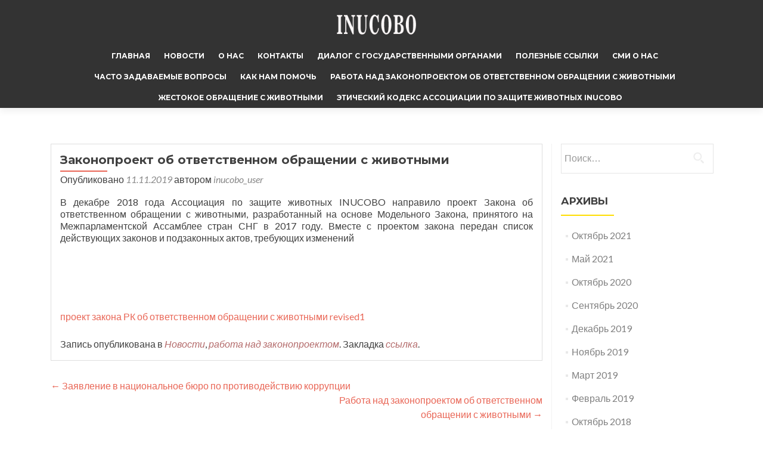

--- FILE ---
content_type: text/html; charset=UTF-8
request_url: http://inucobo.kz/2019/11/11/%D0%B7%D0%B0%D0%BA%D0%BE%D0%BD%D0%BE%D0%BF%D1%80%D0%BE%D0%B5%D0%BA%D1%82-%D0%BE%D0%B1-%D0%BE%D1%82%D0%B2%D0%B5%D1%82%D1%81%D1%82%D0%B2%D0%B5%D0%BD%D0%BD%D0%BE%D0%BC-%D0%BE%D0%B1%D1%80%D0%B0%D1%89/
body_size: 9370
content:
<!DOCTYPE html>

<html lang="ru-RU">

<head>

	
    <meta charset="UTF-8">
    <meta name="viewport" content="width=device-width, initial-scale=1">
    <link rel="profile" href="http://gmpg.org/xfn/11">
    <link rel="pingback" href="http://inucobo.kz/xmlrpc.php">
	
	
    <!--[if lt IE 9]>
    <script src="http://inucobo.kz/wp-content/themes/zerif-lite/js/html5.js"></script>
    <link rel="stylesheet" href="http://inucobo.kz/wp-content/themes/zerif-lite/css/ie.css" type="text/css">
    <![endif]-->
	
	<title>Законопроект об ответственном обращении с животными &#8211; Inucobo</title>
<meta name='robots' content='max-image-preview:large' />
<link rel='dns-prefetch' href='//fonts.googleapis.com' />
<link rel="alternate" type="application/rss+xml" title="Inucobo &raquo; Лента" href="http://inucobo.kz/feed/" />
<link rel="alternate" type="application/rss+xml" title="Inucobo &raquo; Лента комментариев" href="http://inucobo.kz/comments/feed/" />
<link rel="alternate" type="application/rss+xml" title="Inucobo &raquo; Лента комментариев к &laquo;Законопроект об ответственном обращении с животными&raquo;" href="http://inucobo.kz/2019/11/11/%d0%b7%d0%b0%d0%ba%d0%be%d0%bd%d0%be%d0%bf%d1%80%d0%be%d0%b5%d0%ba%d1%82-%d0%be%d0%b1-%d0%be%d1%82%d0%b2%d0%b5%d1%82%d1%81%d1%82%d0%b2%d0%b5%d0%bd%d0%bd%d0%be%d0%bc-%d0%be%d0%b1%d1%80%d0%b0%d1%89/feed/" />
<script type="text/javascript">
window._wpemojiSettings = {"baseUrl":"https:\/\/s.w.org\/images\/core\/emoji\/14.0.0\/72x72\/","ext":".png","svgUrl":"https:\/\/s.w.org\/images\/core\/emoji\/14.0.0\/svg\/","svgExt":".svg","source":{"concatemoji":"http:\/\/inucobo.kz\/wp-includes\/js\/wp-emoji-release.min.js?ver=6.1.9"}};
/*! This file is auto-generated */
!function(e,a,t){var n,r,o,i=a.createElement("canvas"),p=i.getContext&&i.getContext("2d");function s(e,t){var a=String.fromCharCode,e=(p.clearRect(0,0,i.width,i.height),p.fillText(a.apply(this,e),0,0),i.toDataURL());return p.clearRect(0,0,i.width,i.height),p.fillText(a.apply(this,t),0,0),e===i.toDataURL()}function c(e){var t=a.createElement("script");t.src=e,t.defer=t.type="text/javascript",a.getElementsByTagName("head")[0].appendChild(t)}for(o=Array("flag","emoji"),t.supports={everything:!0,everythingExceptFlag:!0},r=0;r<o.length;r++)t.supports[o[r]]=function(e){if(p&&p.fillText)switch(p.textBaseline="top",p.font="600 32px Arial",e){case"flag":return s([127987,65039,8205,9895,65039],[127987,65039,8203,9895,65039])?!1:!s([55356,56826,55356,56819],[55356,56826,8203,55356,56819])&&!s([55356,57332,56128,56423,56128,56418,56128,56421,56128,56430,56128,56423,56128,56447],[55356,57332,8203,56128,56423,8203,56128,56418,8203,56128,56421,8203,56128,56430,8203,56128,56423,8203,56128,56447]);case"emoji":return!s([129777,127995,8205,129778,127999],[129777,127995,8203,129778,127999])}return!1}(o[r]),t.supports.everything=t.supports.everything&&t.supports[o[r]],"flag"!==o[r]&&(t.supports.everythingExceptFlag=t.supports.everythingExceptFlag&&t.supports[o[r]]);t.supports.everythingExceptFlag=t.supports.everythingExceptFlag&&!t.supports.flag,t.DOMReady=!1,t.readyCallback=function(){t.DOMReady=!0},t.supports.everything||(n=function(){t.readyCallback()},a.addEventListener?(a.addEventListener("DOMContentLoaded",n,!1),e.addEventListener("load",n,!1)):(e.attachEvent("onload",n),a.attachEvent("onreadystatechange",function(){"complete"===a.readyState&&t.readyCallback()})),(e=t.source||{}).concatemoji?c(e.concatemoji):e.wpemoji&&e.twemoji&&(c(e.twemoji),c(e.wpemoji)))}(window,document,window._wpemojiSettings);
</script>
<style type="text/css">
img.wp-smiley,
img.emoji {
	display: inline !important;
	border: none !important;
	box-shadow: none !important;
	height: 1em !important;
	width: 1em !important;
	margin: 0 0.07em !important;
	vertical-align: -0.1em !important;
	background: none !important;
	padding: 0 !important;
}
</style>
	<link rel='stylesheet' id='wp-block-library-css' href='http://inucobo.kz/wp-includes/css/dist/block-library/style.min.css?ver=6.1.9' type='text/css' media='all' />
<link rel='stylesheet' id='classic-theme-styles-css' href='http://inucobo.kz/wp-includes/css/classic-themes.min.css?ver=1' type='text/css' media='all' />
<style id='global-styles-inline-css' type='text/css'>
body{--wp--preset--color--black: #000000;--wp--preset--color--cyan-bluish-gray: #abb8c3;--wp--preset--color--white: #ffffff;--wp--preset--color--pale-pink: #f78da7;--wp--preset--color--vivid-red: #cf2e2e;--wp--preset--color--luminous-vivid-orange: #ff6900;--wp--preset--color--luminous-vivid-amber: #fcb900;--wp--preset--color--light-green-cyan: #7bdcb5;--wp--preset--color--vivid-green-cyan: #00d084;--wp--preset--color--pale-cyan-blue: #8ed1fc;--wp--preset--color--vivid-cyan-blue: #0693e3;--wp--preset--color--vivid-purple: #9b51e0;--wp--preset--gradient--vivid-cyan-blue-to-vivid-purple: linear-gradient(135deg,rgba(6,147,227,1) 0%,rgb(155,81,224) 100%);--wp--preset--gradient--light-green-cyan-to-vivid-green-cyan: linear-gradient(135deg,rgb(122,220,180) 0%,rgb(0,208,130) 100%);--wp--preset--gradient--luminous-vivid-amber-to-luminous-vivid-orange: linear-gradient(135deg,rgba(252,185,0,1) 0%,rgba(255,105,0,1) 100%);--wp--preset--gradient--luminous-vivid-orange-to-vivid-red: linear-gradient(135deg,rgba(255,105,0,1) 0%,rgb(207,46,46) 100%);--wp--preset--gradient--very-light-gray-to-cyan-bluish-gray: linear-gradient(135deg,rgb(238,238,238) 0%,rgb(169,184,195) 100%);--wp--preset--gradient--cool-to-warm-spectrum: linear-gradient(135deg,rgb(74,234,220) 0%,rgb(151,120,209) 20%,rgb(207,42,186) 40%,rgb(238,44,130) 60%,rgb(251,105,98) 80%,rgb(254,248,76) 100%);--wp--preset--gradient--blush-light-purple: linear-gradient(135deg,rgb(255,206,236) 0%,rgb(152,150,240) 100%);--wp--preset--gradient--blush-bordeaux: linear-gradient(135deg,rgb(254,205,165) 0%,rgb(254,45,45) 50%,rgb(107,0,62) 100%);--wp--preset--gradient--luminous-dusk: linear-gradient(135deg,rgb(255,203,112) 0%,rgb(199,81,192) 50%,rgb(65,88,208) 100%);--wp--preset--gradient--pale-ocean: linear-gradient(135deg,rgb(255,245,203) 0%,rgb(182,227,212) 50%,rgb(51,167,181) 100%);--wp--preset--gradient--electric-grass: linear-gradient(135deg,rgb(202,248,128) 0%,rgb(113,206,126) 100%);--wp--preset--gradient--midnight: linear-gradient(135deg,rgb(2,3,129) 0%,rgb(40,116,252) 100%);--wp--preset--duotone--dark-grayscale: url('#wp-duotone-dark-grayscale');--wp--preset--duotone--grayscale: url('#wp-duotone-grayscale');--wp--preset--duotone--purple-yellow: url('#wp-duotone-purple-yellow');--wp--preset--duotone--blue-red: url('#wp-duotone-blue-red');--wp--preset--duotone--midnight: url('#wp-duotone-midnight');--wp--preset--duotone--magenta-yellow: url('#wp-duotone-magenta-yellow');--wp--preset--duotone--purple-green: url('#wp-duotone-purple-green');--wp--preset--duotone--blue-orange: url('#wp-duotone-blue-orange');--wp--preset--font-size--small: 13px;--wp--preset--font-size--medium: 20px;--wp--preset--font-size--large: 36px;--wp--preset--font-size--x-large: 42px;--wp--preset--spacing--20: 0.44rem;--wp--preset--spacing--30: 0.67rem;--wp--preset--spacing--40: 1rem;--wp--preset--spacing--50: 1.5rem;--wp--preset--spacing--60: 2.25rem;--wp--preset--spacing--70: 3.38rem;--wp--preset--spacing--80: 5.06rem;}:where(.is-layout-flex){gap: 0.5em;}body .is-layout-flow > .alignleft{float: left;margin-inline-start: 0;margin-inline-end: 2em;}body .is-layout-flow > .alignright{float: right;margin-inline-start: 2em;margin-inline-end: 0;}body .is-layout-flow > .aligncenter{margin-left: auto !important;margin-right: auto !important;}body .is-layout-constrained > .alignleft{float: left;margin-inline-start: 0;margin-inline-end: 2em;}body .is-layout-constrained > .alignright{float: right;margin-inline-start: 2em;margin-inline-end: 0;}body .is-layout-constrained > .aligncenter{margin-left: auto !important;margin-right: auto !important;}body .is-layout-constrained > :where(:not(.alignleft):not(.alignright):not(.alignfull)){max-width: var(--wp--style--global--content-size);margin-left: auto !important;margin-right: auto !important;}body .is-layout-constrained > .alignwide{max-width: var(--wp--style--global--wide-size);}body .is-layout-flex{display: flex;}body .is-layout-flex{flex-wrap: wrap;align-items: center;}body .is-layout-flex > *{margin: 0;}:where(.wp-block-columns.is-layout-flex){gap: 2em;}.has-black-color{color: var(--wp--preset--color--black) !important;}.has-cyan-bluish-gray-color{color: var(--wp--preset--color--cyan-bluish-gray) !important;}.has-white-color{color: var(--wp--preset--color--white) !important;}.has-pale-pink-color{color: var(--wp--preset--color--pale-pink) !important;}.has-vivid-red-color{color: var(--wp--preset--color--vivid-red) !important;}.has-luminous-vivid-orange-color{color: var(--wp--preset--color--luminous-vivid-orange) !important;}.has-luminous-vivid-amber-color{color: var(--wp--preset--color--luminous-vivid-amber) !important;}.has-light-green-cyan-color{color: var(--wp--preset--color--light-green-cyan) !important;}.has-vivid-green-cyan-color{color: var(--wp--preset--color--vivid-green-cyan) !important;}.has-pale-cyan-blue-color{color: var(--wp--preset--color--pale-cyan-blue) !important;}.has-vivid-cyan-blue-color{color: var(--wp--preset--color--vivid-cyan-blue) !important;}.has-vivid-purple-color{color: var(--wp--preset--color--vivid-purple) !important;}.has-black-background-color{background-color: var(--wp--preset--color--black) !important;}.has-cyan-bluish-gray-background-color{background-color: var(--wp--preset--color--cyan-bluish-gray) !important;}.has-white-background-color{background-color: var(--wp--preset--color--white) !important;}.has-pale-pink-background-color{background-color: var(--wp--preset--color--pale-pink) !important;}.has-vivid-red-background-color{background-color: var(--wp--preset--color--vivid-red) !important;}.has-luminous-vivid-orange-background-color{background-color: var(--wp--preset--color--luminous-vivid-orange) !important;}.has-luminous-vivid-amber-background-color{background-color: var(--wp--preset--color--luminous-vivid-amber) !important;}.has-light-green-cyan-background-color{background-color: var(--wp--preset--color--light-green-cyan) !important;}.has-vivid-green-cyan-background-color{background-color: var(--wp--preset--color--vivid-green-cyan) !important;}.has-pale-cyan-blue-background-color{background-color: var(--wp--preset--color--pale-cyan-blue) !important;}.has-vivid-cyan-blue-background-color{background-color: var(--wp--preset--color--vivid-cyan-blue) !important;}.has-vivid-purple-background-color{background-color: var(--wp--preset--color--vivid-purple) !important;}.has-black-border-color{border-color: var(--wp--preset--color--black) !important;}.has-cyan-bluish-gray-border-color{border-color: var(--wp--preset--color--cyan-bluish-gray) !important;}.has-white-border-color{border-color: var(--wp--preset--color--white) !important;}.has-pale-pink-border-color{border-color: var(--wp--preset--color--pale-pink) !important;}.has-vivid-red-border-color{border-color: var(--wp--preset--color--vivid-red) !important;}.has-luminous-vivid-orange-border-color{border-color: var(--wp--preset--color--luminous-vivid-orange) !important;}.has-luminous-vivid-amber-border-color{border-color: var(--wp--preset--color--luminous-vivid-amber) !important;}.has-light-green-cyan-border-color{border-color: var(--wp--preset--color--light-green-cyan) !important;}.has-vivid-green-cyan-border-color{border-color: var(--wp--preset--color--vivid-green-cyan) !important;}.has-pale-cyan-blue-border-color{border-color: var(--wp--preset--color--pale-cyan-blue) !important;}.has-vivid-cyan-blue-border-color{border-color: var(--wp--preset--color--vivid-cyan-blue) !important;}.has-vivid-purple-border-color{border-color: var(--wp--preset--color--vivid-purple) !important;}.has-vivid-cyan-blue-to-vivid-purple-gradient-background{background: var(--wp--preset--gradient--vivid-cyan-blue-to-vivid-purple) !important;}.has-light-green-cyan-to-vivid-green-cyan-gradient-background{background: var(--wp--preset--gradient--light-green-cyan-to-vivid-green-cyan) !important;}.has-luminous-vivid-amber-to-luminous-vivid-orange-gradient-background{background: var(--wp--preset--gradient--luminous-vivid-amber-to-luminous-vivid-orange) !important;}.has-luminous-vivid-orange-to-vivid-red-gradient-background{background: var(--wp--preset--gradient--luminous-vivid-orange-to-vivid-red) !important;}.has-very-light-gray-to-cyan-bluish-gray-gradient-background{background: var(--wp--preset--gradient--very-light-gray-to-cyan-bluish-gray) !important;}.has-cool-to-warm-spectrum-gradient-background{background: var(--wp--preset--gradient--cool-to-warm-spectrum) !important;}.has-blush-light-purple-gradient-background{background: var(--wp--preset--gradient--blush-light-purple) !important;}.has-blush-bordeaux-gradient-background{background: var(--wp--preset--gradient--blush-bordeaux) !important;}.has-luminous-dusk-gradient-background{background: var(--wp--preset--gradient--luminous-dusk) !important;}.has-pale-ocean-gradient-background{background: var(--wp--preset--gradient--pale-ocean) !important;}.has-electric-grass-gradient-background{background: var(--wp--preset--gradient--electric-grass) !important;}.has-midnight-gradient-background{background: var(--wp--preset--gradient--midnight) !important;}.has-small-font-size{font-size: var(--wp--preset--font-size--small) !important;}.has-medium-font-size{font-size: var(--wp--preset--font-size--medium) !important;}.has-large-font-size{font-size: var(--wp--preset--font-size--large) !important;}.has-x-large-font-size{font-size: var(--wp--preset--font-size--x-large) !important;}
.wp-block-navigation a:where(:not(.wp-element-button)){color: inherit;}
:where(.wp-block-columns.is-layout-flex){gap: 2em;}
.wp-block-pullquote{font-size: 1.5em;line-height: 1.6;}
</style>
<link rel='stylesheet' id='lptw-style-css' href='http://inucobo.kz/wp-content/plugins/advanced-recent-posts/lptw-recent-posts.css?ver=6.1.9' type='text/css' media='all' />
<link rel='stylesheet' id='owl.carousel.style-css' href='http://inucobo.kz/wp-content/plugins/wp-posts-carousel/owl.carousel/assets/owl.carousel.css?ver=6.1.9' type='text/css' media='all' />
<link rel='stylesheet' id='responsiveboat-font-css' href='//fonts.googleapis.com/css?family=Titillium+Web%3A400%2C300%2C300italic%2C200italic%2C200%2C400italic%2C600%2C600italic%2C700%2C700italic%2C900&#038;ver=6.1.9' type='text/css' media='all' />
<link rel='stylesheet' id='zerif_bootstrap_style-css' href='http://inucobo.kz/wp-content/themes/zerif-lite/css/bootstrap.css?ver=6.1.9' type='text/css' media='all' />
<link rel='stylesheet' id='responsiveboat-style-css' href='http://inucobo.kz/wp-content/themes/zerif-lite/style.css?ver=6.1.9' type='text/css' media='all' />
<style id='responsiveboat-style-inline-css' type='text/css'>

                .testimonial .section-header .white-text{
                        color: #404040;
                }
                .big-title-container .btn.red-btn, .big-title-container .btn.green-btn {
                    background: rgba(255, 255, 255, 0.15);
                }
</style>
<link rel='stylesheet' id='zerif_font-css' href='//fonts.googleapis.com/css?family=Lato%3A300%2C400%2C700%2C400italic%7CMontserrat%3A700%7CHomemade+Apple&#038;subset=latin%2Clatin-ext' type='text/css' media='all' />
<link rel='stylesheet' id='zerif_font_all-css' href='//fonts.googleapis.com/css?family=Open+Sans%3A400%2C300%2C300italic%2C400italic%2C600italic%2C600%2C700%2C700italic%2C800%2C800italic&#038;ver=6.1.9' type='text/css' media='all' />
<link rel='stylesheet' id='zerif_fontawesome-css' href='http://inucobo.kz/wp-content/themes/zerif-lite/css/font-awesome.min.css?ver=v1' type='text/css' media='all' />
<link rel='stylesheet' id='zerif_pixeden_style-css' href='http://inucobo.kz/wp-content/themes/zerif-lite/css/pixeden-icons.css?ver=v1' type='text/css' media='all' />
<link rel='stylesheet' id='zerif_style-css' href='http://inucobo.kz/wp-content/themes/responsiveboat/style.css?ver=v1' type='text/css' media='all' />
<link rel='stylesheet' id='zerif_responsive_style-css' href='http://inucobo.kz/wp-content/themes/zerif-lite/css/responsive.css?ver=v1' type='text/css' media='all' />
<link rel='stylesheet' id='sccss_style-css' href='http://inucobo.kz?sccss=1&#038;ver=6.1.9' type='text/css' media='all' />
<script type='text/javascript' src='http://inucobo.kz/wp-includes/js/jquery/jquery.min.js?ver=3.6.1' id='jquery-core-js'></script>
<script type='text/javascript' src='http://inucobo.kz/wp-includes/js/jquery/jquery-migrate.min.js?ver=3.3.2' id='jquery-migrate-js'></script>
<script type='text/javascript' src='http://inucobo.kz/wp-content/plugins/wp-posts-carousel/owl.carousel/owl.carousel.js?ver=2.0.0' id='owl.carousel-js'></script>
<script type='text/javascript' src='http://inucobo.kz/wp-content/plugins/wp-posts-carousel/owl.carousel/jquery.mousewheel.min.js?ver=3.1.12' id='jquery-mousewheel-js'></script>
<link rel="https://api.w.org/" href="http://inucobo.kz/wp-json/" /><link rel="alternate" type="application/json" href="http://inucobo.kz/wp-json/wp/v2/posts/444" /><link rel="EditURI" type="application/rsd+xml" title="RSD" href="http://inucobo.kz/xmlrpc.php?rsd" />
<link rel="wlwmanifest" type="application/wlwmanifest+xml" href="http://inucobo.kz/wp-includes/wlwmanifest.xml" />
<meta name="generator" content="WordPress 6.1.9" />
<link rel="canonical" href="http://inucobo.kz/2019/11/11/%d0%b7%d0%b0%d0%ba%d0%be%d0%bd%d0%be%d0%bf%d1%80%d0%be%d0%b5%d0%ba%d1%82-%d0%be%d0%b1-%d0%be%d1%82%d0%b2%d0%b5%d1%82%d1%81%d1%82%d0%b2%d0%b5%d0%bd%d0%bd%d0%be%d0%bc-%d0%be%d0%b1%d1%80%d0%b0%d1%89/" />
<link rel='shortlink' href='http://inucobo.kz/?p=444' />
<link rel="alternate" type="application/json+oembed" href="http://inucobo.kz/wp-json/oembed/1.0/embed?url=http%3A%2F%2Finucobo.kz%2F2019%2F11%2F11%2F%25d0%25b7%25d0%25b0%25d0%25ba%25d0%25be%25d0%25bd%25d0%25be%25d0%25bf%25d1%2580%25d0%25be%25d0%25b5%25d0%25ba%25d1%2582-%25d0%25be%25d0%25b1-%25d0%25be%25d1%2582%25d0%25b2%25d0%25b5%25d1%2582%25d1%2581%25d1%2582%25d0%25b2%25d0%25b5%25d0%25bd%25d0%25bd%25d0%25be%25d0%25bc-%25d0%25be%25d0%25b1%25d1%2580%25d0%25b0%25d1%2589%2F" />
<link rel="alternate" type="text/xml+oembed" href="http://inucobo.kz/wp-json/oembed/1.0/embed?url=http%3A%2F%2Finucobo.kz%2F2019%2F11%2F11%2F%25d0%25b7%25d0%25b0%25d0%25ba%25d0%25be%25d0%25bd%25d0%25be%25d0%25bf%25d1%2580%25d0%25be%25d0%25b5%25d0%25ba%25d1%2582-%25d0%25be%25d0%25b1-%25d0%25be%25d1%2582%25d0%25b2%25d0%25b5%25d1%2582%25d1%2581%25d1%2582%25d0%25b2%25d0%25b5%25d0%25bd%25d0%25bd%25d0%25be%25d0%25bc-%25d0%25be%25d0%25b1%25d1%2580%25d0%25b0%25d1%2589%2F&#038;format=xml" />
<script>var wp_posts_carousel_url="http://inucobo.kz/wp-content/plugins/wp-posts-carousel/";</script><style type="text/css" id="custom-background-css">
body.custom-background { background-image: url("http://inucobo.kz/wp-content/uploads/2018/05/Бетховен.jpg"); background-position: left top; background-size: cover; background-repeat: no-repeat; background-attachment: fixed; }
</style>
		
	
</head>


	<body class="post-template-default single single-post postid-444 single-format-standard" itemscope="itemscope" itemtype="http://schema.org/WebPage">



		<header id="home" class="header" itemscope="itemscope" itemtype="http://schema.org/WPHeader" role="banner">

			
				<div id="main-nav" class="navbar navbar-inverse bs-docs-nav" role="banner">
					<div class="container">

						<div class="navbar-header responsive-logo">

							<button class="navbar-toggle collapsed" type="button" data-toggle="collapse" data-target=".bs-navbar-collapse">

							<span class="sr-only">Toggle navigation</span>

							<span class="icon-bar"></span>

							<span class="icon-bar"></span>

							<span class="icon-bar"></span>

							</button>

							<a href="http://inucobo.kz/" class="navbar-brand"><img src="http://inucobo.kz/wp-content/uploads/2016/10/inucobo.png" alt="Inucobo" ></a>
						</div>

						<nav class="navbar-collapse bs-navbar-collapse collapse" role="navigation" id="site-navigation" itemscope="itemscope" itemtype="http://schema.org/SiteNavigationElement" role="navigation">
							<ul id="menu-%d0%b3%d0%bb%d0%b0%d0%b2%d0%bd%d0%be%d0%b5-%d0%bc%d0%b5%d0%bd%d1%8e" class="nav navbar-nav navbar-right responsive-nav main-nav-list"><li id="menu-item-7" class="menu-item menu-item-type-custom menu-item-object-custom menu-item-home menu-item-7"><a title="Главная" href="http://inucobo.kz/">Главная</a></li>
<li id="menu-item-31" class="menu-item menu-item-type-taxonomy menu-item-object-category current-post-ancestor current-menu-parent current-post-parent menu-item-has-children menu-item-31"><a href="http://inucobo.kz/category/news/">Новости</a>
<ul class="sub-menu">
	<li id="menu-item-32" class="menu-item menu-item-type-taxonomy menu-item-object-category menu-item-has-children menu-item-32"><a href="http://inucobo.kz/category/news/events/">События</a>
	<ul class="sub-menu">
		<li id="menu-item-249" class="menu-item menu-item-type-post_type menu-item-object-post menu-item-249"><a href="http://inucobo.kz/2018/04/24/%d0%ba%d1%80%d1%83%d0%b3%d0%bb%d1%8b%d0%b9-%d1%81%d1%82%d0%be%d0%bb-%d0%bf%d0%be-%d0%b2%d1%8b%d1%80%d0%b0%d0%b1%d0%be%d1%82%d0%ba%d0%b5-%d0%ba%d0%be%d0%bd%d1%86%d0%b5%d0%bf%d1%86%d0%b8%d0%b8-%d0%b7/">Круглый Стол по выработке концепции закона об ответственном обращении с животными</a></li>
	</ul>
</li>
	<li id="menu-item-33" class="menu-item menu-item-type-taxonomy menu-item-object-category menu-item-33"><a href="http://inucobo.kz/category/news/articles/">Статьи</a></li>
</ul>
</li>
<li id="menu-item-21" class="menu-item menu-item-type-post_type menu-item-object-page menu-item-21"><a href="http://inucobo.kz/%d0%be-%d0%bd%d0%b0%d1%81/">О нас</a></li>
<li id="menu-item-23" class="menu-item menu-item-type-post_type menu-item-object-page menu-item-has-children menu-item-23"><a href="http://inucobo.kz/%d0%ba%d0%be%d0%bd%d1%82%d0%b0%d0%ba%d1%82%d1%8b/">Контакты</a>
<ul class="sub-menu">
	<li id="menu-item-248" class="menu-item menu-item-type-post_type menu-item-object-post menu-item-248"><a href="http://inucobo.kz/2018/04/24/%d0%b7%d0%b0%d0%bf%d0%b0%d0%b4%d0%bd%d0%be-%d0%ba%d0%b0%d0%b7%d0%b0%d1%85%d1%81%d1%82%d0%b0%d0%bd%d1%81%d0%ba%d0%b0%d1%8f-%d0%be%d0%b1%d0%bb%d0%b0%d1%81%d1%82%d1%8c/">Западно-Казахстанская область</a></li>
</ul>
</li>
<li id="menu-item-240" class="menu-item menu-item-type-post_type menu-item-object-page menu-item-240"><a href="http://inucobo.kz/%d0%be-%d0%bd%d0%b0%d1%81/%d0%b4%d0%b8%d0%b0%d0%bb%d0%be%d0%b3-%d1%81-%d0%b3%d0%be%d1%81%d1%83%d0%b4%d0%b0%d1%80%d1%81%d1%82%d0%b2%d0%b5%d0%bd%d0%bd%d1%8b%d0%bc%d0%b8-%d0%be%d1%80%d0%b3%d0%b0%d0%bd%d0%b0%d0%bc%d0%b8/">Диалог с государственными органами</a></li>
<li id="menu-item-255" class="menu-item menu-item-type-post_type menu-item-object-page menu-item-255"><a href="http://inucobo.kz/%d0%bf%d0%be%d0%bb%d0%b5%d0%b7%d0%bd%d1%8b%d0%b5-%d1%81%d1%81%d1%8b%d0%bb%d0%ba%d0%b8/">Полезные ссылки</a></li>
<li id="menu-item-257" class="menu-item menu-item-type-post_type menu-item-object-page menu-item-257"><a href="http://inucobo.kz/%d1%81%d0%bc%d0%b8-%d0%be-%d0%bd%d0%b0%d1%81/">СМИ о нас</a></li>
<li id="menu-item-295" class="menu-item menu-item-type-taxonomy menu-item-object-category menu-item-295"><a href="http://inucobo.kz/category/%d0%b1%d0%b5%d0%b7-%d1%80%d1%83%d0%b1%d1%80%d0%b8%d0%ba%d0%b8/%d1%87%d0%b0%d1%81%d1%82%d0%be-%d0%b7%d0%b0%d0%b4%d0%b0%d0%b2%d0%b0%d0%b5%d0%bc%d1%8b%d0%b5-%d0%b2%d0%be%d0%bf%d1%80%d0%be%d1%81%d1%8b/">Часто задаваемые вопросы</a></li>
<li id="menu-item-264" class="menu-item menu-item-type-post_type menu-item-object-page menu-item-264"><a href="http://inucobo.kz/%d1%87%d1%82%d0%be-%d0%bd%d0%b0%d0%bc-%d0%bd%d1%83%d0%b6%d0%bd%d0%be/">Как нам помочь</a></li>
<li id="menu-item-481" class="menu-item menu-item-type-post_type menu-item-object-page menu-item-481"><a href="http://inucobo.kz/%d1%80%d0%b0%d0%b1%d0%be%d1%82%d0%b0-%d0%bd%d0%b0%d0%b4-%d0%b7%d0%b0%d0%ba%d0%be%d0%bd%d0%be%d0%bf%d1%80%d0%be%d0%b5%d0%ba%d1%82%d0%be%d0%bc-%d0%be%d0%b1-%d0%be%d1%82%d0%b2%d0%b5%d1%82%d1%81%d1%82/">Работа над законопроектом об ответственном обращении с животными</a></li>
<li id="menu-item-365" class="menu-item menu-item-type-post_type menu-item-object-page menu-item-home menu-item-365"><a href="http://inucobo.kz/%d0%b3%d0%bb%d0%b0%d0%b2%d0%bd%d0%b0%d1%8f/">Жестокое обращение с животными</a></li>
<li id="menu-item-380" class="menu-item menu-item-type-post_type menu-item-object-post menu-item-380"><a href="http://inucobo.kz/2018/10/02/%d1%8d%d1%82%d0%b8%d1%87%d0%b5%d1%81%d0%ba%d0%b8%d0%b9-%d0%ba%d0%be%d0%b4%d0%b5%d0%ba%d1%81-%d0%b0%d1%81%d1%81%d0%be%d1%86%d0%b8%d0%b0%d1%86%d0%b8%d0%b8-%d0%bf%d0%be-%d0%b7%d0%b0%d1%89%d0%b8%d1%82/">Этический кодекс Ассоциации по защите животных INUCOBO</a></li>
</ul>						</nav>

					</div>

				</div>


						<!-- / END TOP BAR -->
<div class="clear"></div>

</header> <!-- / END HOME SECTION  -->

<div id="content" class="site-content">

	<div class="container">
		<div class="content-left-wrap col-md-9">
			<div id="primary" class="content-area">
				<main itemscope itemtype="http://schema.org/WebPageElement" itemprop="mainContentOfPage" id="main" class="site-main" role="main">
				<article id="post-444" class="post-444 post type-post status-publish format-standard hentry category-news category-zakon">	<header class="entry-header">		<h1 class="entry-title">Законопроект об ответственном обращении с животными</h1>		<div class="entry-meta">			<span class="posted-on">Опубликовано <a href="http://inucobo.kz/2019/11/11/%d0%b7%d0%b0%d0%ba%d0%be%d0%bd%d0%be%d0%bf%d1%80%d0%be%d0%b5%d0%ba%d1%82-%d0%be%d0%b1-%d0%be%d1%82%d0%b2%d0%b5%d1%82%d1%81%d1%82%d0%b2%d0%b5%d0%bd%d0%bd%d0%be%d0%bc-%d0%be%d0%b1%d1%80%d0%b0%d1%89/" rel="bookmark"><time class="entry-date published" datetime="2019-11-11T18:38:19+03:00">11.11.2019</time><time class="updated" datetime="2019-12-24T23:21:13+03:00">24.12.2019</time></a></span><span class="byline"> автором <span class="author vcard"><a class="url fn n" href="http://inucobo.kz/author/inucobo_user/">inucobo_user</a></span></span>		</div><!-- .entry-meta -->	</header><!-- .entry-header -->	<div class="entry-content">		<p>В декабре 2018 года Ассоциация по защите животных INUCOBO направило проект Закона об ответственном обращении с животными, разработанный на основе Модельного Закона, принятого на Межпарламентской Ассамблее стран СНГ в 2017 году. Вместе с проектом закона передан список действующих законов и подзаконных актов, требующих изменений</p>
<p>&nbsp;</p>
<p>&nbsp;</p>
<p><a href="http://inucobo.kz/wp-content/uploads/2019/11/проект-закона-РК-об-ответственном-обращении-с-животными-revised1.docx">проект закона РК об ответственном обращении с животными revised1</a></p>
	</div><!-- .entry-content -->	<footer class="entry-footer">		Запись опубликована в <a href="http://inucobo.kz/category/news/" rel="category tag">Новости</a>, <a href="http://inucobo.kz/category/news/zakon/" rel="category tag">работа над законопроектом</a>. Закладка <a href="http://inucobo.kz/2019/11/11/%d0%b7%d0%b0%d0%ba%d0%be%d0%bd%d0%be%d0%bf%d1%80%d0%be%d0%b5%d0%ba%d1%82-%d0%be%d0%b1-%d0%be%d1%82%d0%b2%d0%b5%d1%82%d1%81%d1%82%d0%b2%d0%b5%d0%bd%d0%bd%d0%be%d0%bc-%d0%be%d0%b1%d1%80%d0%b0%d1%89/" rel="bookmark">ссылка</a>.			</footer><!-- .entry-footer --></article><!-- #post-## -->
	<nav class="navigation post-navigation" role="navigation">

		<h2 class="screen-reader-text">Навигация по записям</h2>

		<div class="nav-links">

			<div class="nav-previous"><a href="http://inucobo.kz/2019/11/11/%d0%b7%d0%b0%d1%8f%d0%b2%d0%bb%d0%b5%d0%bd%d0%b8%d0%b5-%d0%b2-%d0%bd%d0%b0%d1%86%d0%b8%d0%be%d0%bd%d0%b0%d0%bb%d1%8c%d0%bd%d0%be%d0%b5-%d0%b1%d1%8e%d1%80%d0%be-%d0%bf%d0%be-%d0%bf%d1%80%d0%be%d1%82/" rel="prev"><span class="meta-nav">&larr;</span> Заявление в национальное бюро по противодействию коррупции</a></div><div class="nav-next"><a href="http://inucobo.kz/2019/11/22/%d1%80%d0%b0%d0%b1%d0%be%d1%82%d0%b0-%d0%bd%d0%b0%d0%b4-%d0%b7%d0%b0%d0%ba%d0%be%d0%bd%d0%be%d0%bf%d1%80%d0%be%d0%b5%d0%ba%d1%82%d0%be%d0%bc-%d0%be%d0%b1-%d0%be%d1%82%d0%b2%d0%b5%d1%82%d1%81%d1%82/" rel="next">Работа над законопроектом об ответственном обращении с животными <span class="meta-nav">&rarr;</span></a></div>
		</div><!-- .nav-links -->

	</nav><!-- .navigation -->

					</main><!-- #main -->
			</div><!-- #primary -->
		</div>
		<div class="sidebar-wrap col-md-3 content-left-wrap">
				<div id="secondary" class="widget-area" role="complementary">					<aside id="search" class="widget widget_search">				<form role="search" method="get" class="search-form" action="http://inucobo.kz/">
				<label>
					<span class="screen-reader-text">Найти:</span>
					<input type="search" class="search-field" placeholder="Поиск&hellip;" value="" name="s" />
				</label>
				<input type="submit" class="search-submit" value="Поиск" />
			</form>			</aside>			<aside id="archives" class="widget">				<h2 class="widget-title">Архивы</h2>				<ul>						<li><a href='http://inucobo.kz/2021/10/'>Октябрь 2021</a></li>
	<li><a href='http://inucobo.kz/2021/05/'>Май 2021</a></li>
	<li><a href='http://inucobo.kz/2020/10/'>Октябрь 2020</a></li>
	<li><a href='http://inucobo.kz/2020/09/'>Сентябрь 2020</a></li>
	<li><a href='http://inucobo.kz/2019/12/'>Декабрь 2019</a></li>
	<li><a href='http://inucobo.kz/2019/11/'>Ноябрь 2019</a></li>
	<li><a href='http://inucobo.kz/2019/03/'>Март 2019</a></li>
	<li><a href='http://inucobo.kz/2019/02/'>Февраль 2019</a></li>
	<li><a href='http://inucobo.kz/2018/10/'>Октябрь 2018</a></li>
	<li><a href='http://inucobo.kz/2018/09/'>Сентябрь 2018</a></li>
	<li><a href='http://inucobo.kz/2018/06/'>Июнь 2018</a></li>
	<li><a href='http://inucobo.kz/2018/05/'>Май 2018</a></li>
	<li><a href='http://inucobo.kz/2018/04/'>Апрель 2018</a></li>
	<li><a href='http://inucobo.kz/2017/12/'>Декабрь 2017</a></li>
	<li><a href='http://inucobo.kz/2016/10/'>Октябрь 2016</a></li>
				</ul>			</aside>			<aside id="meta" class="widget">				<h2 class="widget-title">Мета</h2>				<ul>										<li><a href="http://inucobo.kz/wp-login.php">Войти</a></li>									</ul>			</aside>			</div><!-- #secondary -->		</div><!-- .sidebar-wrap -->
	</div><!-- .container -->

</div><!-- .site-content -->

<footer id="footer" role="contentinfo">


<div class="container">

	<div class="col-md-3 company-details"><div class="icon-top red-text"><img src="http://inucobo.kz/wp-content/themes/zerif-lite/images/map25-redish.png" alt="" /></div><div class="zerif-footer-address">inucobo.association@gmail.com</div></div><div class="col-md-3 company-details"><div class="zerif-footer-email">inucobo.association@gmail.com</div></div><div class="col-md-3 company-details"><div class="icon-top blue-text"><img src="http://inucobo.kz/wp-content/themes/zerif-lite/images/telephone65-blue.png" alt="" /></div><div class="zerif-footer-phone"> +777017228612</div></div><div class="col-md-3 copyright"><ul class="social"><li><a target="_blank" href="#"><i class="fa fa-twitter"></i></a></li><li><a target="_blank" href="#"><i class="fa fa-linkedin"></i></a></li><li><a target="_blank" href="#"><i class="fa fa-behance"></i></a></li><li><a target="_blank" href="#"><i class="fa fa-dribbble"></i></a></li><li><a target="_blank" href="https://www.instagram.com/inucobo_kz/"><i class="fa fa-instagram"></i></a></li></ul><p id="zerif-copyright">2019 © inucobo.kz</p><div class="zerif-copyright-box"><a class="zerif-copyright" href="http://themeisle.com/themes/zerif-lite/" target="_blank" rel="nofollow">Zerif Lite </a>создано с помощью<a class="zerif-copyright" href="http://wordpress.org/" target="_blank" rel="nofollow"> WordPress</a></div></div>
</div> <!-- / END CONTAINER -->

</footer> <!-- / END FOOOTER  -->


	</div><!-- mobile-bg-fix-whole-site -->
</div><!-- .mobile-bg-fix-wrap -->


<!-- Yandex.Metrika counter -->
<script type="text/javascript">
    (function (d, w, c) {
        (w[c] = w[c] || []).push(function() {
            try {
                w.yaCounter34297590 = new Ya.Metrika({
                    id:34297590,
                    clickmap:true,
                    trackLinks:true,
                    accurateTrackBounce:true,
                    webvisor:true
                });
            } catch(e) { }
        });

        var n = d.getElementsByTagName("script")[0],
            s = d.createElement("script"),
            f = function () { n.parentNode.insertBefore(s, n); };
        s.type = "text/javascript";
        s.async = true;
        s.src = "https://mc.yandex.ru/metrika/watch.js";

        if (w.opera == "[object Opera]") {
            d.addEventListener("DOMContentLoaded", f, false);
        } else { f(); }
    })(document, window, "yandex_metrika_callbacks");
</script>
<noscript><div><img src="https://mc.yandex.ru/watch/34297590" style="position:absolute; left:-9999px;" alt="" /></div></noscript>
<!-- /Yandex.Metrika counter --><link rel='stylesheet' id='bxSlidercss-css' href='http://inucobo.kz/wp-content/plugins/slider-image/style/jquery.bxslider.css?ver=6.1.9' type='text/css' media='all' />
<script type='text/javascript' src='http://inucobo.kz/wp-includes/js/imagesloaded.min.js?ver=4.1.4' id='imagesloaded-js'></script>
<script type='text/javascript' src='http://inucobo.kz/wp-includes/js/masonry.min.js?ver=4.2.2' id='masonry-js'></script>
<script type='text/javascript' src='http://inucobo.kz/wp-includes/js/jquery/jquery.masonry.min.js?ver=3.1.2b' id='jquery-masonry-js'></script>
<script type='text/javascript' src='http://inucobo.kz/wp-content/plugins/advanced-recent-posts/lptw-recent-posts.js?ver=6.1.9' id='lptw-recent-posts-script-js'></script>
<script type='text/javascript' src='http://inucobo.kz/wp-includes/js/jquery/ui/effect.min.js?ver=1.13.2' id='jquery-effects-core-js'></script>
<script type='text/javascript' src='http://inucobo.kz/wp-content/themes/responsiveboat/js/responsive_boat_script.js?ver=201202067' id='responsiveboat-script-js'></script>
<script type='text/javascript' src='http://inucobo.kz/wp-content/themes/zerif-lite/js/bootstrap.min.js?ver=20120206' id='zerif_bootstrap_script-js'></script>
<script type='text/javascript' src='http://inucobo.kz/wp-content/themes/zerif-lite/js/jquery.knob.js?ver=20120206' id='zerif_knob_nav-js'></script>
<script type='text/javascript' src='http://inucobo.kz/wp-content/themes/zerif-lite/js/smoothscroll.js?ver=20120206' id='zerif_smoothscroll-js'></script>
<script type='text/javascript' src='http://inucobo.kz/wp-content/themes/zerif-lite/js/scrollReveal.js?ver=20120206' id='zerif_scrollReveal_script-js'></script>
<script type='text/javascript' src='http://inucobo.kz/wp-content/themes/zerif-lite/js/zerif.js?ver=20120206' id='zerif_script-js'></script>
<script type='text/javascript' src='http://inucobo.kz/wp-content/plugins/slider-image/js/jquery.bxslider.js?ver=1.0.0' id='bxSlider-js'></script>
<script type='text/javascript' src='http://inucobo.kz/wp-content/plugins/slider-image/js/bxslider.setup.js?ver=1.0.0' id='bxSliderSetup-js'></script>

</body>

</html>

--- FILE ---
content_type: text/css;charset=UTF-8
request_url: http://inucobo.kz/?sccss=1&ver=6.1.9
body_size: 237
content:
/* Enter Your Custom CSS Here */
.blog-logo > img {
	border-radius: 50%; 
}
.post-inner {padding-left:0px !important;}

.rb_logo {padding-bottom:100px;}

.big-title-container .intro-text {font-size:40px;line-height:50px;}

.owl-carousel .owl-stage-outer {height:250px !important;}